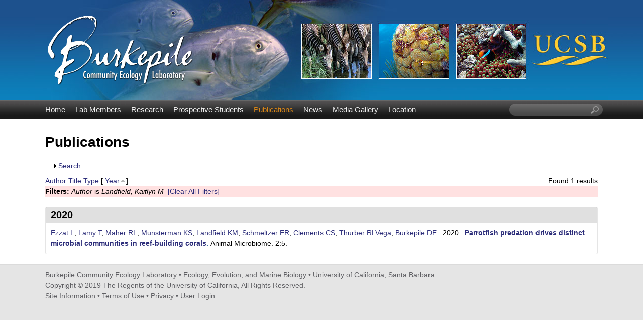

--- FILE ---
content_type: text/html; charset=utf-8
request_url: https://labs.eemb.ucsb.edu/burkepile/deron/publications?f%5Bauthor%5D=511&s=year&o=asc
body_size: 8825
content:
<!DOCTYPE html>
<!--[if lt IE 7]><html class="lt-ie9 lt-ie8 lt-ie7" lang="en" dir="ltr"><![endif]-->
<!--[if IE 7]><html class="lt-ie9 lt-ie8" lang="en" dir="ltr"><![endif]-->
<!--[if IE 8]><html class="lt-ie9" lang="en" dir="ltr"><![endif]-->
<!--[if gt IE 8]><!--><html lang="en" dir="ltr" prefix="content: http://purl.org/rss/1.0/modules/content/ dc: http://purl.org/dc/terms/ foaf: http://xmlns.com/foaf/0.1/ og: http://ogp.me/ns# rdfs: http://www.w3.org/2000/01/rdf-schema# sioc: http://rdfs.org/sioc/ns# sioct: http://rdfs.org/sioc/types# skos: http://www.w3.org/2004/02/skos/core# xsd: http://www.w3.org/2001/XMLSchema#"><!--<![endif]-->
<head>
<meta charset="utf-8" />
<link rel="shortcut icon" href="https://labs.eemb.ucsb.edu/burkepile/deron/sites/labs.eemb.ucsb.edu.burkepile.deron/themes/ellwood/css/images/favicon.png" type="image/png" />
<meta name="viewport" content="width=device-width, initial-scale=1.0, user-scalable=yes" />
<meta name="MobileOptimized" content="width" />
<meta name="HandheldFriendly" content="true" />
<meta name="apple-mobile-web-app-capable" content="yes" />
<meta name="generator" content="Drupal 7 (https://www.drupal.org)" />
<link rel="canonical" href="https://labs.eemb.ucsb.edu/burkepile/deron/publications" />
<link rel="shortlink" href="https://labs.eemb.ucsb.edu/burkepile/deron/publications" />
<title>Publications | Burkepile Community Ecology Laboratory | UC Santa Barbara</title>
<link type="text/css" rel="stylesheet" href="https://labs.eemb.ucsb.edu/burkepile/deron/sites/labs.eemb.ucsb.edu.burkepile.deron/files/css/css_TZbieptxQ2WaH43hFRS1UFsfaAtvFZCkQDB-onftrzo.css" media="all" />
<link type="text/css" rel="stylesheet" href="https://labs.eemb.ucsb.edu/burkepile/deron/sites/labs.eemb.ucsb.edu.burkepile.deron/files/css/css_LwEc_9DSsIL9AH8CXm_F0NaGUtF0s_uVWfc4Yz8cxs8.css" media="all" />
<link type="text/css" rel="stylesheet" href="https://labs.eemb.ucsb.edu/burkepile/deron/sites/labs.eemb.ucsb.edu.burkepile.deron/files/css/css_L0nExRmgPE-7LyGn-uPvlH-btxriUUDULzmEdEI_qsg.css" media="all" />
<link type="text/css" rel="stylesheet" href="https://labs.eemb.ucsb.edu/burkepile/deron/sites/labs.eemb.ucsb.edu.burkepile.deron/files/css/css_gNEsRQ40S9IfHW8wlDtnoA2saGaiih5ne5SjFuekeLY.css" media="screen" />
<link type="text/css" rel="stylesheet" href="https://labs.eemb.ucsb.edu/burkepile/deron/sites/labs.eemb.ucsb.edu.burkepile.deron/files/css/css_pyKDP9CBl4gg8JY1aHfBicFrxfROjpmyd2MENxaryG8.css" media="only screen" />
<link type="text/css" rel="stylesheet" href="https://labs.eemb.ucsb.edu/burkepile/deron/sites/labs.eemb.ucsb.edu.burkepile.deron/files/css/css_VklOt0AU9xsFXUiCbTqcH7zlj73RsE385c-9auGwgjQ.css" media="all" />
<link type="text/css" rel="stylesheet" href="https://labs.eemb.ucsb.edu/burkepile/deron/sites/labs.eemb.ucsb.edu.burkepile.deron/files/css/css_OG7ju_zKNAJPtPXE94t6vMtvBrek14bCY9smEI8u6oU.css" media="only screen" />

<!--[if lt IE 9]>
<link type="text/css" rel="stylesheet" href="https://labs.eemb.ucsb.edu/burkepile/deron/sites/labs.eemb.ucsb.edu.burkepile.deron/files/css/css_XRkx3K_ITiVgiELmmHW4MBQ9tsCd072IrAQPc7XwE_U.css" media="screen" />
<![endif]-->
<script type="text/javascript" src="https://labs.eemb.ucsb.edu/burkepile/deron/sites/labs.eemb.ucsb.edu.burkepile.deron/files/js/js_XmiWHvylOhjT-8Mdz8ifqF6zeBXgsRj826Bkgmw8tdQ.js"></script>
<script type="text/javascript" src="https://labs.eemb.ucsb.edu/burkepile/deron/sites/labs.eemb.ucsb.edu.burkepile.deron/files/js/js_KCd8rbJYUruV1tRJnh4um34UYvyhlrSVCPR1jNko2h8.js"></script>
<script type="text/javascript" src="https://labs.eemb.ucsb.edu/burkepile/deron/sites/labs.eemb.ucsb.edu.burkepile.deron/files/js/js_xXls2Q6TJKO3AT0ETk7X-uaw_5LyzgKN9m-XDoRT_hw.js"></script>
<script type="text/javascript">
<!--//--><![CDATA[//><!--
var _paq = _paq || [];(function(){var u=(("https:" == document.location.protocol) ? "https://webstats.lifesci.ucsb.edu/" : "http://webstats.lifesci.ucsb.edu/");_paq.push(["setSiteId", "39"]);_paq.push(["setTrackerUrl", u+"piwik.php"]);_paq.push(["setDoNotTrack", 1]);_paq.push(["trackPageView"]);_paq.push(["setIgnoreClasses", ["no-tracking","colorbox"]]);_paq.push(["enableLinkTracking"]);var d=document,g=d.createElement("script"),s=d.getElementsByTagName("script")[0];g.type="text/javascript";g.defer=true;g.async=true;g.src=u+"piwik.js";s.parentNode.insertBefore(g,s);})();
//--><!]]>
</script>
<script type="text/javascript" src="https://labs.eemb.ucsb.edu/burkepile/deron/sites/labs.eemb.ucsb.edu.burkepile.deron/files/js/js_a_XWH2S1EQaU85ypMDyQGiUfzPFez1IOZKxHnhGkv3E.js"></script>
<script type="text/javascript" src="https://labs.eemb.ucsb.edu/burkepile/deron/sites/labs.eemb.ucsb.edu.burkepile.deron/files/js/js_XmvUu_ZnQcG07GKj5KpNBDEIOYoZOKv33WULuVNe7RY.js"></script>
<script type="text/javascript">
<!--//--><![CDATA[//><!--
jQuery.extend(Drupal.settings, {"basePath":"\/burkepile\/deron\/","pathPrefix":"","setHasJsCookie":0,"ajaxPageState":{"theme":"ellwood","theme_token":"bFyFjQsoPwhcElr-P8wHct7ElBd26QXhGOlZCL5G8wc","js":{"sites\/all\/modules\/jquery_update\/replace\/jquery\/1.5\/jquery.min.js":1,"misc\/jquery-extend-3.4.0.js":1,"misc\/jquery-html-prefilter-3.5.0-backport.js":1,"misc\/jquery.once.js":1,"misc\/drupal.js":1,"misc\/form.js":1,"sites\/all\/libraries\/colorbox\/jquery.colorbox-min.js":1,"sites\/all\/modules\/colorbox\/js\/colorbox.js":1,"sites\/all\/modules\/colorbox\/styles\/plain\/colorbox_style.js":1,"sites\/all\/modules\/custom_search\/js\/custom_search.js":1,"sites\/all\/modules\/matomo\/matomo.js":1,"0":1,"misc\/collapse.js":1,"sites\/all\/themes\/adaptivetheme\/at_core\/scripts\/outside-events.js":1,"sites\/all\/themes\/adaptivetheme\/at_core\/scripts\/menu-toggle.js":1},"css":{"modules\/system\/system.base.css":1,"modules\/system\/system.menus.css":1,"modules\/system\/system.messages.css":1,"modules\/system\/system.theme.css":1,"sites\/all\/modules\/date\/date_api\/date.css":1,"sites\/all\/modules\/date\/date_popup\/themes\/datepicker.1.7.css":1,"modules\/field\/theme\/field.css":1,"modules\/node\/node.css":1,"modules\/search\/search.css":1,"modules\/user\/user.css":1,"sites\/all\/modules\/youtube\/css\/youtube.css":1,"sites\/all\/modules\/views\/css\/views.css":1,"sites\/all\/modules\/ckeditor\/css\/ckeditor.css":1,"sites\/all\/modules\/colorbox\/styles\/plain\/colorbox_style.css":1,"sites\/all\/modules\/ctools\/css\/ctools.css":1,"sites\/all\/modules\/biblio\/biblio.css":1,"sites\/all\/modules\/custom_search\/custom_search.css":1,"sites\/all\/themes\/adaptivetheme\/at_core\/css\/at.layout.css":1,"sites\/labs.eemb.ucsb.edu.burkepile.deron\/themes\/ellwood\/css\/global.base.css":1,"sites\/labs.eemb.ucsb.edu.burkepile.deron\/themes\/ellwood\/css\/global.styles.css":1,"public:\/\/adaptivetheme\/ellwood_files\/ellwood.responsive.layout.css":1,"public:\/\/adaptivetheme\/ellwood_files\/ellwood.menutoggle.css":1,"public:\/\/adaptivetheme\/ellwood_files\/ellwood.responsive.styles.css":1,"public:\/\/adaptivetheme\/ellwood_files\/ellwood.lt-ie9.layout.css":1}},"colorbox":{"opacity":"0.85","current":"{current} of {total}","previous":"\u00ab Prev","next":"Next \u00bb","close":"Close","maxWidth":"98%","maxHeight":"98%","fixed":true,"mobiledetect":true,"mobiledevicewidth":"480px","file_public_path":"\/burkepile\/deron\/sites\/labs.eemb.ucsb.edu.burkepile.deron\/files","specificPagesDefaultValue":"admin*\nimagebrowser*\nimg_assist*\nimce*\nnode\/add\/*\nnode\/*\/edit\nprint\/*\nprintpdf\/*\nsystem\/ajax\nsystem\/ajax\/*"},"custom_search":{"form_target":"_self","solr":0},"matomo":{"trackMailto":1,"trackColorbox":1},"urlIsAjaxTrusted":{"\/burkepile\/deron\/search\/node":true,"\/burkepile\/deron\/publications?f%5Bauthor%5D=511\u0026s=year\u0026o=asc":true},"adaptivetheme":{"ellwood":{"layout_settings":{"bigscreen":"three-col-grail","tablet_landscape":"three-col-grail","tablet_portrait":"one-col-stack","smalltouch_landscape":"one-col-stack","smalltouch_portrait":"one-col-stack"},"media_query_settings":{"bigscreen":"only screen and (min-width:1025px)","tablet_landscape":"only screen and (min-width:769px) and (max-width:1024px)","tablet_portrait":"only screen and (min-width:581px) and (max-width:768px)","smalltouch_landscape":"only screen and (min-width:321px) and (max-width:580px)","smalltouch_portrait":"only screen and (max-width:320px)"},"menu_toggle_settings":{"menu_toggle_tablet_portrait":"true","menu_toggle_tablet_landscape":"false"}}}});
//--><!]]>
</script>
<!--[if lt IE 9]>
<script src="https://labs.eemb.ucsb.edu/burkepile/deron/sites/all/themes/adaptivetheme/at_core/scripts/html5.js?rbdslm"></script>
<![endif]-->
</head>
<body class="html not-front not-logged-in no-sidebars page-publications site-name-hidden atr-7.x-3.x atv-7.x-3.2 site-name-burkepile-community-ecology-laboratory--uc-santa-barbara section-publications">
  <div id="skip-link" class="nocontent">
    <a href="#main-content" class="element-invisible element-focusable">Skip to main content</a>
  </div>
    <div id="page-wrapper">
  <div id="page" class="page at-mt">

    
    <div id="header-wrapper">
      <div class="container clearfix">
        <header id="header" class="clearfix" role="banner">

                      <!-- start: Branding -->
            <div id="branding" class="branding-elements clearfix">

                              <div id="logo">
                  <a href="/burkepile/deron/"><img class="site-logo" typeof="foaf:Image" src="https://labs.eemb.ucsb.edu/burkepile/deron/sites/labs.eemb.ucsb.edu.burkepile.deron/themes/ellwood/css/images/logo.png" alt="Burkepile Community Ecology Laboratory | UC Santa Barbara" /></a>                </div>
              
                              <!-- start: Site name and Slogan -->
                <div class="element-invisible h-group" id="name-and-slogan">

                                      <h1 class="element-invisible" id="site-name"><a href="/burkepile/deron/" title="Home page">Burkepile Community Ecology Laboratory | UC Santa Barbara</a></h1>
                  
                  
                </div><!-- /end #name-and-slogan -->
              

            </div><!-- /end #branding -->
          
        
        </header>
      </div>
    </div>

          <div id="nav-wrapper">
        <div class="container clearfix">
          <div id="menu-bar" class="nav clearfix"><nav id="block-system-main-menu" class="block block-system block-menu menu-wrapper menu-bar-wrapper clearfix at-menu-toggle odd first block-count-1 block-region-menu-bar block-main-menu"  role="navigation">  
      <h2 class="element-invisible block-title">☰ Menu</h2>
  
  <ul class="menu clearfix"><li class="first leaf menu-depth-1 menu-item-239"><a href="/burkepile/deron/">Home</a></li><li class="leaf menu-depth-1 menu-item-524"><a href="/burkepile/deron/members">Lab Members</a></li><li class="leaf menu-depth-1 menu-item-535"><a href="/burkepile/deron/research">Research</a></li><li class="leaf menu-depth-1 menu-item-1426"><a href="/burkepile/deron/content/prospective-students">Prospective Students</a></li><li class="leaf active-trail menu-depth-1 menu-item-533"><a href="/burkepile/deron/publications" class="active-trail active">Publications</a></li><li class="leaf menu-depth-1 menu-item-537"><a href="/burkepile/deron/news">News</a></li><li class="leaf menu-depth-1 menu-item-815"><a href="/burkepile/deron/media">Media Gallery</a></li><li class="last leaf menu-depth-1 menu-item-585"><a href="/burkepile/deron/location">Location</a></li></ul>
  </nav><div id="block-custom-search-blocks-1" class="block block-custom-search-blocks no-title menu-wrapper menu-bar-wrapper clearfix at-menu-toggle even last block-count-2 block-region-menu-bar block-1" >  
  
  <form class="search-form" role="search" action="/burkepile/deron/publications?f%5Bauthor%5D=511&amp;s=year&amp;o=asc" method="post" id="custom-search-blocks-form-1" accept-charset="UTF-8"><div><div class="form-item form-type-textfield form-item-custom-search-blocks-form-1">
  <label class="element-invisible" for="edit-custom-search-blocks-form-1--2">Search this site </label>
 <input title="Enter the terms you wish to search for." class="custom-search-box form-text" placeholder="" type="text" id="edit-custom-search-blocks-form-1--2" name="custom_search_blocks_form_1" value="" size="20" maxlength="128" />
</div>
<input type="hidden" name="delta" value="1" />
<input type="hidden" name="form_build_id" value="form-VbCmlbhw42Dmb3l7HUhxPq6p7zlvT_7IPHN3zffjXLw" />
<input type="hidden" name="form_id" value="custom_search_blocks_form_1" />
<div class="form-actions form-wrapper" id="edit-actions--2"><input style="display:none;" type="submit" id="edit-submit--3" name="op" value="" class="form-submit" /></div></div></form>
  </div></div>                            </div>
      </div>
    
    
    
    
    <div id="content-wrapper"><div class="container">
      <div id="columns"><div class="columns-inner clearfix">
        <div id="content-column"><div class="content-inner">

          
          <section id="main-content">

            
                          <header id="main-content-header" class="clearfix">

                                  <h1 id="page-title">Publications</h1>
                
                
              </header>
            
                          <div id="content">
                <div id="block-system-main" class="block block-system no-title odd first last block-count-3 block-region-content block-main" >  
  
  <div id="biblio-header" class="clear-block"><form action="/burkepile/deron/publications?f%5Bauthor%5D=511&amp;s=year&amp;o=asc" method="post" id="biblio-search-form" accept-charset="UTF-8"><div><fieldset class="collapsible collapsed form-wrapper" id="edit-search-form"><legend><span class="fieldset-legend">Search</span></legend><div class="fieldset-wrapper"><div class="container-inline biblio-search clear-block"><div class="form-item form-type-textfield form-item-keys">
  <input type="text" id="edit-keys" name="keys" value="" size="25" maxlength="255" class="form-text" />
</div>
<input type="submit" id="edit-submit" name="op" value="Publications search" class="form-submit" /></div><fieldset class="collapsible collapsed form-wrapper" id="edit-filters"><legend><span class="fieldset-legend">Show only items where</span></legend><div class="fieldset-wrapper"><div class="exposed-filters"><div class="clearfix form-wrapper" id="edit-status"><div class="filters form-wrapper" id="edit-filters--2"><div class="form-item form-type-select form-item-author">
  <label for="edit-author">Author </label>
 <select id="edit-author" name="author" class="form-select"><option value="any" selected="selected">any</option><option value="16"></option><option value="90">Adam, Thomas C</option><option value="52">Allgeier, Jacob E</option><option value="76">Amendola, Elizabeth </option><option value="786">Arias-Gonzaléz, Jesús E</option><option value="336">Ausio, Juan </option><option value="301">Avolio, Meghan L</option><option value="706">Baldwin, Daniel G</option><option value="561">Barneche, Diego R</option><option value="151">Bartels, Erich </option><option value="156">Barton, Mark B</option><option value="716">Becker, Danielle M</option><option value="68">Bernardi, Giacomo </option><option value="55">Bhatti, Laura H</option><option value="18">Blair, John M</option><option value="36">Blair, JM </option><option value="27">Blum, AJ </option><option value="496">Borkenhagen, Andrea K</option><option value="161">Boswell, Kevin M</option><option value="571">Brandl, Simon J</option><option value="651">Brooks, Andrew J</option><option value="17">Buis, Greg M</option><option value="37">Buis, G </option><option value="801">Burd, Adrian B</option><option value="2">Burkepile, Deron E</option><option value="12">Burkepile, DE </option><option value="51">Burkepile, Deron </option><option value="351">Burkepile, Deron Edward</option><option value="19">Burns, Catherine E</option><option value="60">Caporaso, Gregory </option><option value="631">Carpenter, Robert C</option><option value="576">Casey, Jordan M</option><option value="89">Catano, Laura B</option><option value="4">Caudill, Christopher C</option><option value="20">Chamberlain, Annikki J</option><option value="38">Chamberlain, A </option><option value="21">Chapman, Phillip L</option><option value="321">Cheema, Manjinder S</option><option value="7">Chequer, Alexander D</option><option value="636">Claudet, Joachim </option><option value="64">Clemente, Jose C</option><option value="516">Clements, Cody S</option><option value="196">Collado-Vides, Ligia </option><option value="216">Collado-Vides, L </option><option value="15">Collins, Dwight O</option><option value="22">Collins, Scott L</option><option value="39">Collins, SL </option><option value="44">Correa, Adrienne MS</option><option value="401">Cushman, Hall </option><option value="361">Donovan, MK </option><option value="531">Donovan, Mary K</option><option value="181">Doublet, Dejeanne </option><option value="616">Dougan, Katherine E</option><option value="57">Drews, Willem A</option><option value="191">Duran, Alain </option><option value="206">Duran, A </option><option value="85">Eby, Stephanie </option><option value="791">Edgar, Graham J</option><option value="446">Eitel, Michael </option><option value="346">Ezzat, Leïla </option><option value="796">Ferreira, Carlos EL</option><option value="221">Ferrer, VM </option><option value="711">Fischer, Janine N</option><option value="396">Forbes, Elizabeth S</option><option value="306">Forrestel, Elisabeth J</option><option value="251">Foster, Amelia </option><option value="136">Fourqurean, James W</option><option value="696">Freiwald, Jan </option><option value="81">Fuchs, Corinne </option><option value="286">Fuchs, Corinne E</option><option value="23">Fynn, Richard WS</option><option value="40">Fynn, RWS </option><option value="486">Gaulke, Christopher A</option><option value="84">Giery, Sean T</option><option value="236">Gonzalez-Díaz, SP </option><option value="24">Govender, Navashni </option><option value="781">Graham, Nicholas AJ</option><option value="93">Gunn, Bridgette K</option><option value="72">Hagenah, Nicole </option><option value="6">Hallinan, Zachary P</option><option value="31">Hamann, MT </option><option value="296">Hanan, Niall P</option><option value="3">Hay, Mark E</option><option value="131">Heithaus, Michael R</option><option value="366">Hodgson, G </option><option value="691">Hodgson, Gregor </option><option value="501">Hoffman, Ava </option><option value="541">Holbrook, Sally J</option><option value="14">Holland, MM </option><option value="35">Hoover, DL </option><option value="491">Hoover, David L</option><option value="766">Howe-Kerr, Lauren I</option><option value="271">Hunt, John H</option><option value="94">Kelley, Megan C</option><option value="101">Kelley, Megan </option><option value="30">Kelly, M </option><option value="326">Kim, Bohyun </option><option value="25">Kirkman, Kevin P</option><option value="41">Kirkman, KP </option><option value="436">Klinges, Grace </option><option value="411">Klope, Maggie </option><option value="34">Knapp, AK </option><option value="71">Knapp, Alan K</option><option value="66">Knight, Rob </option><option value="62">Knights, Dan </option><option value="73">Koerner, Sally E</option><option value="806">Kominoski, John S</option><option value="671">Kratochwill, Chelsey </option><option value="10">Kubanek, Julia </option><option value="841">La, Daniel </option><option value="601">LA Dell, Claire </option><option value="141">Ladd, Mark C</option><option value="32">Lajeunesse, Marc J</option><option value="471">Lamy, Thomas </option><option value="476">Landfield, Kaitlyn </option><option value="511">Landfield, Kaitlyn M</option><option value="58">Langille, Morgan GI</option><option value="56">Layman, Craig A</option><option value="50">Lemoine, Nathan </option><option value="54">Lemoine, Nathan P</option><option value="731">Lenihan, Hunter S</option><option value="33">Lind, Eric M</option><option value="641">Loiseau, Charles </option><option value="606">Longo, Guilherme O</option><option value="316">Lopes, Christian </option><option value="376">Maher, Rebecca L</option><option value="121">Malossi, Ryan J</option><option value="611">Manfrino, Carrie </option><option value="74">Matchett, Katherine J</option><option value="61">McDonald, Daniel </option><option value="811">McGlathery, Karen J</option><option value="461">McIlroy, Shelby </option><option value="82">McMinds, Ryan </option><option value="581">Mercière, Alexandre </option><option value="661">Merolla, Sarah </option><option value="266">Miller, Margaret W</option><option value="816">Miller, Robert J</option><option value="9">Mills, Heath J</option><option value="521">Moeller, Holly V</option><option value="13">Moore, MT </option><option value="586">Morat, Fabien </option><option value="431">Moreno, Shalimar </option><option value="821">Morris, James T</option><option value="391">Munsterman, Katrina S</option><option value="201">Nedimyer, Ken </option><option value="77">Nelson, Victoria </option><option value="836">Neumann, Kyle C</option><option value="686">Oliver, Thomas A</option><option value="92">Paddack, Michelle J</option><option value="226">Palma, L </option><option value="426">Palma, Laura </option><option value="1">Parker, John D</option><option value="751">Parravicini, Valeriano </option><option value="69">Patterson, Mark R</option><option value="96">Pawlik, Joseph R</option><option value="87">Payet, Jérôme P</option><option value="126">Peters, Joseph R</option><option value="441">Peters, Esther C</option><option value="48">Pritchard, Catharine </option><option value="53">Pritchard, Catharine E</option><option value="721">Putnam, Hollie M</option><option value="231">Ramos, A </option><option value="551">Rasher, Douglas B</option><option value="421">Reed, Daniel C</option><option value="756">Renzi, Julianna J</option><option value="63">Reyes, Joshua A</option><option value="341">Rice, Mallory Marie</option><option value="381">Rice, Mallory M</option><option value="331">Roberts, Steven B</option><option value="311">Rodriguez-Casariego, Javier A</option><option value="626">Rodriguez-Lanetty, Mauricio </option><option value="116">Rojas, Maria C</option><option value="49">Rosales, Stephanie </option><option value="111">Rosales, Stephanie M</option><option value="291">Roycroft, Madelyn V</option><option value="386">Roycroft, Madelyn </option><option value="28">Rutland, TJ </option><option value="91">Ruttenberg, Benjamin I</option><option value="186">Salminen, Juha-Pekka </option><option value="556">Schiettekatte, Nina MD</option><option value="481">Schmeltzer, Emily R</option><option value="831">Schmeltzer, Emily </option><option value="536">Schmitt, Russell J</option><option value="591">Schmitt, Melissa H</option><option value="146">Schrack, Elizabeth </option><option value="546">Scott, Jarrod J</option><option value="67">Sebens, Kenneth P</option><option value="46">Shantz, Andrew A</option><option value="211">Shantz, AA </option><option value="276">Sharp, William C</option><option value="456">Sharp, Koty H</option><option value="246">Sharpton, Thomas J</option><option value="166">Shaver, Elizabeth C</option><option value="676">Shlesinger, Tom </option><option value="776">Shore, Amanda N</option><option value="526">Silbiger, Nyssa J</option><option value="171">Silliman, Brian R</option><option value="771">Sims, Jordan A</option><option value="42">Smith, MD </option><option value="70">Smith, Melinda D</option><option value="11">Sobecky, Patricia A</option><option value="281">Speare, Kelly E</option><option value="596">Stears, Keenan </option><option value="666">Stensrud, Colton </option><option value="761">Strader, Marie E</option><option value="506">Strydom, Tercia </option><option value="356">Sully, S </option><option value="681">Sully, Shannon </option><option value="75">Tambling, Craig J</option><option value="646">Thiault, Lauric </option><option value="78">Thompson, Dave I</option><option value="43">Thurber, Rebecca Vega</option><option value="45">Thurber, Andrew R</option><option value="65">Thurber, Rebecca L Vega</option><option value="80">Thurber, Rebecca L Vega</option><option value="88">Thurber, Rebecca Vega</option><option value="621">Thurber, Rebecca Lisette Ve</option><option value="371">Van Woesik, R </option><option value="701">van Woesik, Robert </option><option value="566">Villéger, Sébastien </option><option value="741">Wale, Nina </option><option value="241">Wang, Lu </option><option value="656">Washburn, Libe </option><option value="736">Weeks, Brian C</option><option value="47">Welsh, Rory </option><option value="106">Welsh, Rory M</option><option value="746">Wenger, Seth J</option><option value="29">Wierzbicki, A </option><option value="86">Wilcox, Kevin R</option><option value="26">Wilkins, SP </option><option value="5">Wilson, Alan E</option><option value="726">Winslow, Erin M</option><option value="466">Wong, Jane CY</option><option value="8">Woodson, Brock </option><option value="451">Wörheide, Gert </option><option value="846">Yoo, Hyemin </option><option value="406">Young, Truman P</option><option value="416">Young, Hillary S</option><option value="59">Zaneveld, Jesse </option><option value="83">Zaneveld, Jesse R</option><option value="176">Zenone, Aubree M</option><option value="79">Zinn, Andrew D</option><option value="826">Zinnert, Julie C</option></select>
</div>
<div class="form-item form-type-select form-item-type">
  <label for="edit-type">Type </label>
 <select id="edit-type" name="type" class="form-select"><option value="any" selected="selected">any</option><option value="102">Journal Article</option><option value="103">Conference Paper</option><option value="108">Thesis</option></select>
</div>
<div class="form-item form-type-select form-item-term-id">
  <label for="edit-term-id">Term </label>
 <select id="edit-term-id" name="term_id" class="form-select"><option value="any" selected="selected">any</option></select>
</div>
<div class="form-item form-type-select form-item-year">
  <label for="edit-year">Year </label>
 <select id="edit-year" name="year" class="form-select"><option value="any" selected="selected">any</option><option value="2023">2023</option><option value="2022">2022</option><option value="2021">2021</option><option value="2020">2020</option><option value="2019">2019</option><option value="2018">2018</option><option value="2017">2017</option><option value="2016">2016</option><option value="2015">2015</option><option value="2014">2014</option><option value="2013">2013</option><option value="2012">2012</option><option value="2011">2011</option><option value="2010">2010</option><option value="2009">2009</option><option value="2008">2008</option><option value="2007">2007</option><option value="2006">2006</option><option value="2004">2004</option><option value="2002">2002</option><option value="2000">2000</option></select>
</div>
<div class="form-item form-type-select form-item-keyword">
  <label for="edit-keyword">Keyword </label>
 <select id="edit-keyword" name="keyword" class="form-select"><option value="any" selected="selected">any</option></select>
</div>
</div><div class="container-inline form-actions form-wrapper" id="edit-actions"><input type="submit" id="edit-submit--2" name="op" value="Filter" class="form-submit" /></div></div></div></div></fieldset>
</div></fieldset>
<input type="hidden" name="form_build_id" value="form-CP9ccbwltnRuQMkR1fETTZ2k7_176X4idMAuFd-cqoQ" />
<input type="hidden" name="form_id" value="biblio_search_form" />
</div></form><div class="biblio-export">Found 1 results</div> <a href="/burkepile/deron/publications?f%5Bauthor%5D=511&amp;s=author&amp;o=asc" title="Click a second time to reverse the sort order" class="active">Author</a>  <a href="/burkepile/deron/publications?f%5Bauthor%5D=511&amp;s=title&amp;o=asc" title="Click a second time to reverse the sort order" class="active">Title</a>  <a href="/burkepile/deron/publications?f%5Bauthor%5D=511&amp;s=type&amp;o=asc" title="Click a second time to reverse the sort order" class="active">Type</a>  [ <a href="/burkepile/deron/publications?f%5Bauthor%5D=511&amp;s=year&amp;o=desc" title="Click a second time to reverse the sort order" class="active active">Year</a><img typeof="foaf:Image" class="image-style-none" src="https://labs.eemb.ucsb.edu/burkepile/deron/sites/all/modules/biblio/misc/arrow-desc.png" alt="(Desc)" />] <div class="biblio-filter-status"><div class="biblio-current-filters"><b>Filters: </b><em class="placeholder">Author</em> is <em class="placeholder">Landfield, Kaitlyn M</em>&nbsp;&nbsp;<a href="/burkepile/deron/publications/filter/clear?s=year&amp;o=asc">[Clear All Filters]</a></div></div></div><div class="biblio-category-section"><div class="biblio-separator-bar">2020</div><div class="biblio-entry"><span class="biblio-authors"><a href="/burkepile/deron/publications?f%5Bauthor%5D=346&amp;s=year&amp;o=asc" rel="nofollow" class="active">Ezzat L</a>, <a href="/burkepile/deron/publications?f%5Bauthor%5D=471&amp;s=year&amp;o=asc" rel="nofollow" class="active">Lamy T</a>, <a href="/burkepile/deron/publications?f%5Bauthor%5D=376&amp;s=year&amp;o=asc" rel="nofollow" class="active">Maher RL</a>, <a href="/burkepile/deron/publications?f%5Bauthor%5D=391&amp;s=year&amp;o=asc" rel="nofollow" class="active">Munsterman KS</a>, <a href="/burkepile/deron/publications?f%5Bauthor%5D=511&amp;s=year&amp;o=asc" rel="nofollow" class="active">Landfield KM</a>, <a href="/burkepile/deron/publications?f%5Bauthor%5D=481&amp;s=year&amp;o=asc" rel="nofollow" class="active">Schmeltzer ER</a>, <a href="/burkepile/deron/publications?f%5Bauthor%5D=516&amp;s=year&amp;o=asc" rel="nofollow" class="active">Clements CS</a>, <a href="/burkepile/deron/publications?f%5Bauthor%5D=65&amp;s=year&amp;o=asc" rel="nofollow" class="active">Thurber RLVega</a>, <a href="/burkepile/deron/publications?f%5Bauthor%5D=2&amp;s=year&amp;o=asc" rel="nofollow" class="active">Burkepile DE</a></span>.&nbsp; 
2020.&nbsp;&nbsp;<span class="biblio-title"><a href="/burkepile/deron/publications/881">Parrotfish predation drives distinct microbial communities in reef-building corals</a>. </span>Animal Microbiome. 2:5.<span class="Z3988" title="ctx_ver=Z39.88-2004&amp;rft_val_fmt=info%3Aofi%2Ffmt%3Akev%3Amtx%3Ajournal&amp;rft.atitle=Parrotfish+predation+drives+distinct+microbial+communities+in+reef-building+corals&amp;rft.title=Animal+Microbiome&amp;rft.date=2020&amp;rft.volume=2&amp;rft.spage=5&amp;rft.aulast=Ezzat&amp;rft.aufirst=Le%C3%AFla&amp;rft.au=Lamy%2C+Thomas&amp;rft.au=Maher%2C+Rebecca&amp;rft.au=Munsterman%2C+Katrina&amp;rft.au=Landfield%2C+Kaitlyn&amp;rft.au=Schmeltzer%2C+Emily&amp;rft.au=Clements%2C+Cody&amp;rft.au=Thurber%2C+Rebecca&amp;rft.au=Burkepile%2C+Deron"></span></div></div>
  </div>              </div>
            
            
            
          </section>

          
        </div></div>

                
      </div></div>
    </div></div>

    
          <div id="footer-wrapper">
        <div class="container clearfix">
          <footer id="footer" class="clearfix" role="contentinfo">
            <div class="region region-footer"><div class="region-inner clearfix"><div id="block-block-1" class="block block-block no-title odd first last block-count-4 block-region-footer block-1" ><div class="block-inner clearfix">  
  
  <div class="block-content content">Burkepile Community Ecology Laboratory • <a href="https://www.eemb.ucsb.edu/"> Ecology, Evolution, and Marine Biology</a> • <a href="https://www.ucsb.edu/">University of California, Santa Barbara</a><br />
Copyright © 2019 The Regents of the University of California, All Rights Reserved.<br />
<a href="/burkepile/deron/info">Site Information</a> • <a href="http://www.policy.ucsb.edu/terms-of-use">Terms of Use</a> • <a href="http://www.policy.ucsb.edu/privacy-notification">Privacy</a> • <a href="/burkepile/deron/user/login">User Login</a>
</div>
  </div></div></div></div>                      </footer>
        </div>
      </div>
    
  </div>
</div>
  </body>
</html>
